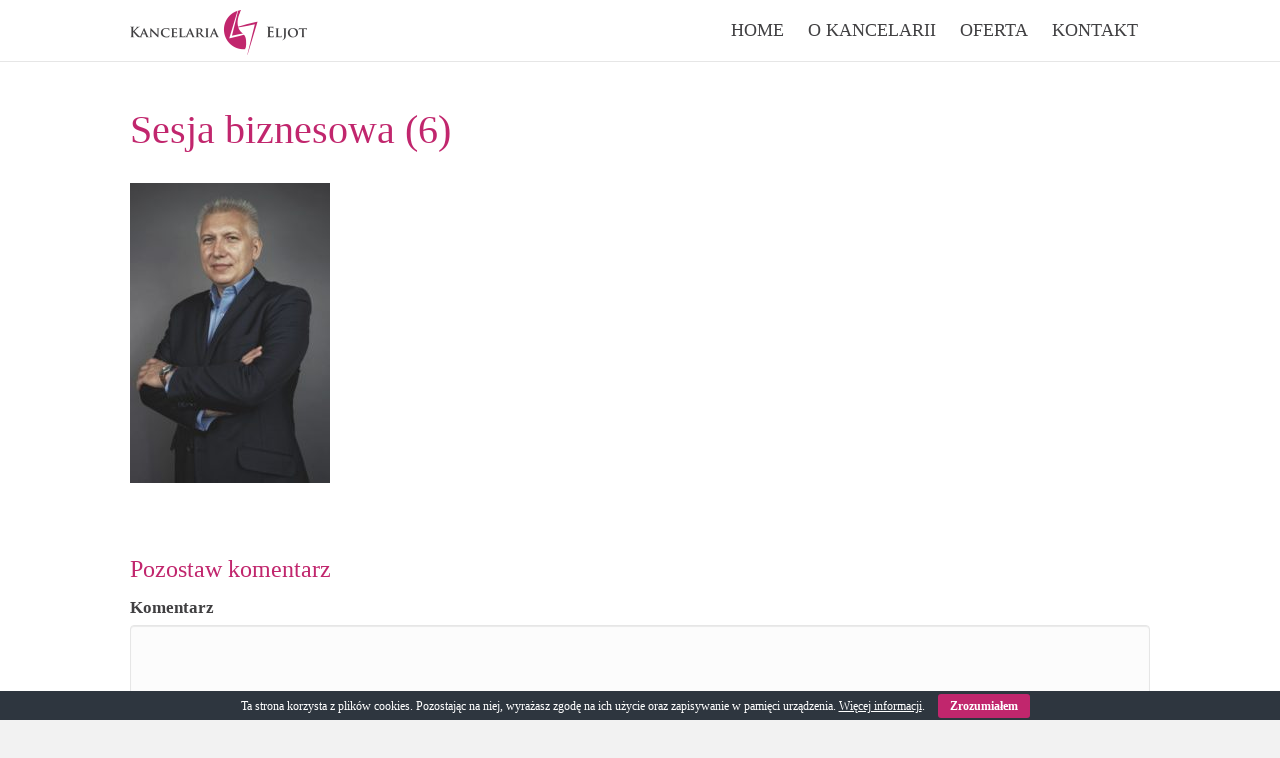

--- FILE ---
content_type: text/html; charset=UTF-8
request_url: http://eljotkancelaria.pl/o-kancelarii/sesja-biznesowa-6/
body_size: 3954
content:
<!DOCTYPE html><html lang="pl-PL"
 itemscope 
 itemtype="http://schema.org/WebSite" 
 prefix="og: http://ogp.me/ns#" ><head><meta charset="UTF-8" /><meta name='viewport' content='width=device-width, initial-scale=1.0' /><meta http-equiv='X-UA-Compatible' content='IE=edge' /><link rel="profile" href="https://gmpg.org/xfn/11" /><link rel="pingback" href="http://eljotkancelaria.pl/xmlrpc.php" /> <!--[if lt IE 9]> <script src="http://eljotkancelaria.pl/wp-content/themes/bb-theme/js/html5shiv.js"></script> <script src="http://eljotkancelaria.pl/wp-content/themes/bb-theme/js/respond.min.js"></script> <![endif]--><link type="text/css" media="all" href="http://eljotkancelaria.pl/wp-content/cache/autoptimize/css/autoptimize_e5fc8c5798298174b1fd7d7a63dd5f81.css" rel="stylesheet" /><title>Sesja biznesowa (6) &#8211; Kancelaria Eljot</title><link rel='dns-prefetch' href='//maps.googleapis.com' /><link rel='dns-prefetch' href='//maxcdn.bootstrapcdn.com' /><link rel='dns-prefetch' href='//s.w.org' /><link rel="alternate" type="application/rss+xml" title="Kancelaria Eljot &raquo; Kanał z wpisami" href="http://eljotkancelaria.pl/feed/" /><link rel="alternate" type="application/rss+xml" title="Kancelaria Eljot &raquo; Kanał z komentarzami" href="http://eljotkancelaria.pl/comments/feed/" /><link rel="alternate" type="application/rss+xml" title="Kancelaria Eljot &raquo; Sesja biznesowa (6) Kanał z komentarzami" href="http://eljotkancelaria.pl/o-kancelarii/sesja-biznesowa-6/feed/" /> <script type="text/javascript">window._wpemojiSettings = {"baseUrl":"https:\/\/s.w.org\/images\/core\/emoji\/11\/72x72\/","ext":".png","svgUrl":"https:\/\/s.w.org\/images\/core\/emoji\/11\/svg\/","svgExt":".svg","source":{"concatemoji":"http:\/\/eljotkancelaria.pl\/wp-includes\/js\/wp-emoji-release.min.js?ver=4.9.26"}};
			!function(e,a,t){var n,r,o,i=a.createElement("canvas"),p=i.getContext&&i.getContext("2d");function s(e,t){var a=String.fromCharCode;p.clearRect(0,0,i.width,i.height),p.fillText(a.apply(this,e),0,0);e=i.toDataURL();return p.clearRect(0,0,i.width,i.height),p.fillText(a.apply(this,t),0,0),e===i.toDataURL()}function c(e){var t=a.createElement("script");t.src=e,t.defer=t.type="text/javascript",a.getElementsByTagName("head")[0].appendChild(t)}for(o=Array("flag","emoji"),t.supports={everything:!0,everythingExceptFlag:!0},r=0;r<o.length;r++)t.supports[o[r]]=function(e){if(!p||!p.fillText)return!1;switch(p.textBaseline="top",p.font="600 32px Arial",e){case"flag":return s([55356,56826,55356,56819],[55356,56826,8203,55356,56819])?!1:!s([55356,57332,56128,56423,56128,56418,56128,56421,56128,56430,56128,56423,56128,56447],[55356,57332,8203,56128,56423,8203,56128,56418,8203,56128,56421,8203,56128,56430,8203,56128,56423,8203,56128,56447]);case"emoji":return!s([55358,56760,9792,65039],[55358,56760,8203,9792,65039])}return!1}(o[r]),t.supports.everything=t.supports.everything&&t.supports[o[r]],"flag"!==o[r]&&(t.supports.everythingExceptFlag=t.supports.everythingExceptFlag&&t.supports[o[r]]);t.supports.everythingExceptFlag=t.supports.everythingExceptFlag&&!t.supports.flag,t.DOMReady=!1,t.readyCallback=function(){t.DOMReady=!0},t.supports.everything||(n=function(){t.readyCallback()},a.addEventListener?(a.addEventListener("DOMContentLoaded",n,!1),e.addEventListener("load",n,!1)):(e.attachEvent("onload",n),a.attachEvent("onreadystatechange",function(){"complete"===a.readyState&&t.readyCallback()})),(n=t.source||{}).concatemoji?c(n.concatemoji):n.wpemoji&&n.twemoji&&(c(n.twemoji),c(n.wpemoji)))}(window,document,window._wpemojiSettings);</script> <link rel='stylesheet' id='font-awesome-css'  href='https://maxcdn.bootstrapcdn.com/font-awesome/4.7.0/css/font-awesome.min.css?ver=2.1.5.2' type='text/css' media='all' /> <script type='text/javascript' src='http://eljotkancelaria.pl/wp-includes/js/jquery/jquery.js?ver=1.12.4'></script> <script type='text/javascript' src='https://maps.googleapis.com/maps/api/js?key=AIzaSyCRC7476v-ecw7Cp_9xT-cjbJi75sQhdhM&#038;language=pl'></script> <link rel='https://api.w.org/' href='http://eljotkancelaria.pl/wp-json/' /><link rel="EditURI" type="application/rsd+xml" title="RSD" href="http://eljotkancelaria.pl/xmlrpc.php?rsd" /><link rel="wlwmanifest" type="application/wlwmanifest+xml" href="http://eljotkancelaria.pl/wp-includes/wlwmanifest.xml" /><meta name="generator" content="WordPress 4.9.26" /><link rel='shortlink' href='http://eljotkancelaria.pl/?p=220' /><link rel="alternate" type="application/json+oembed" href="http://eljotkancelaria.pl/wp-json/oembed/1.0/embed?url=http%3A%2F%2Feljotkancelaria.pl%2Fo-kancelarii%2Fsesja-biznesowa-6%2F" /><link rel="alternate" type="text/xml+oembed" href="http://eljotkancelaria.pl/wp-json/oembed/1.0/embed?url=http%3A%2F%2Feljotkancelaria.pl%2Fo-kancelarii%2Fsesja-biznesowa-6%2F&#038;format=xml" /></head><body class="attachment attachment-template-default attachmentid-220 attachment-jpeg fl-framework-bootstrap fl-preset-default fl-full-width" itemscope="itemscope" itemtype="https://schema.org/WebPage"><div class="fl-page"><header class="fl-page-header fl-page-header-fixed fl-page-nav-right fl-page-nav-toggle-button fl-page-nav-toggle-visible-mobile"><div class="fl-page-header-wrap"><div class="fl-page-header-container container"><div class="fl-page-header-row row"><div class="col-sm-12 col-md-3 fl-page-logo-wrap"><div class="fl-page-header-logo"> <a href="http://eljotkancelaria.pl/"><img class="fl-logo-img" itemscope itemtype="https://schema.org/ImageObject" src="http://eljotkancelaria.pl/wp-content/uploads/2017/05/logo.png" data-retina="" alt="Kancelaria Eljot" /><meta itemprop="name" content="Kancelaria Eljot" /></a></div></div><div class="col-sm-12 col-md-9 fl-page-fixed-nav-wrap"><div class="fl-page-nav-wrap"><nav class="fl-page-nav fl-nav navbar navbar-default navbar-expand-md" aria-label="Menu nagłówka"> <button type="button" class="navbar-toggle navbar-toggler" data-toggle="collapse" data-target=".fl-page-nav-collapse"> <span>Menu</span> </button><div class="fl-page-nav-collapse collapse navbar-collapse"><ul id="menu-header-menu" class="nav navbar-nav navbar-right menu"><li id="menu-item-30" class="menu-item menu-item-type-post_type menu-item-object-page menu-item-home menu-item-30 nav-item"><a href="http://eljotkancelaria.pl/" class="nav-link">home</a></li><li id="menu-item-121" class="menu-item menu-item-type-post_type menu-item-object-page menu-item-121 nav-item"><a href="http://eljotkancelaria.pl/o-kancelarii/" class="nav-link">o kancelarii</a></li><li id="menu-item-144" class="menu-item menu-item-type-custom menu-item-object-custom menu-item-has-children menu-item-144 nav-item"><a class="nav-link">oferta</a><ul class="sub-menu"><li id="menu-item-28" class="menu-item menu-item-type-post_type menu-item-object-page menu-item-28 nav-item"><a href="http://eljotkancelaria.pl/oferta/pomoc-prawno-finansowa/" class="nav-link">obsługa prawna</a></li><li id="menu-item-27" class="menu-item menu-item-type-post_type menu-item-object-page menu-item-27 nav-item"><a href="http://eljotkancelaria.pl/oferta/windykacja/" class="nav-link">windykacja</a></li><li id="menu-item-90" class="menu-item menu-item-type-post_type menu-item-object-page menu-item-90 nav-item"><a href="http://eljotkancelaria.pl/oferta/pomoc-frankowiczom/" class="nav-link">pomoc frankowiczom</a></li></ul></li><li id="menu-item-26" class="menu-item menu-item-type-post_type menu-item-object-page menu-item-26 nav-item"><a href="http://eljotkancelaria.pl/kontakt/" class="nav-link">kontakt</a></li></ul></div></nav></div></div></div></div></div></header><header class="fl-page-header fl-page-header-primary fl-page-nav-right fl-page-nav-toggle-button fl-page-nav-toggle-visible-mobile" itemscope="itemscope" itemtype="https://schema.org/WPHeader"><div class="fl-page-header-wrap"><div class="fl-page-header-container container"><div class="fl-page-header-row row"><div class="col-sm-12 col-md-4 fl-page-header-logo-col"><div class="fl-page-header-logo" itemscope="itemscope" itemtype="https://schema.org/Organization"> <a href="http://eljotkancelaria.pl/" itemprop="url"><img class="fl-logo-img" itemscope itemtype="https://schema.org/ImageObject" src="http://eljotkancelaria.pl/wp-content/uploads/2017/05/logo.png" data-retina="" alt="Kancelaria Eljot" /><meta itemprop="name" content="Kancelaria Eljot" /></a></div></div><div class="col-sm-12 col-md-8 fl-page-nav-col"><div class="fl-page-nav-wrap"><nav class="fl-page-nav fl-nav navbar navbar-default navbar-expand-md" aria-label="Menu nagłówka" itemscope="itemscope" itemtype="https://schema.org/SiteNavigationElement"> <button type="button" class="navbar-toggle navbar-toggler" data-toggle="collapse" data-target=".fl-page-nav-collapse"> <span>Menu</span> </button><div class="fl-page-nav-collapse collapse navbar-collapse"><ul id="menu-header-menu-1" class="nav navbar-nav navbar-right menu"><li class="menu-item menu-item-type-post_type menu-item-object-page menu-item-home menu-item-30 nav-item"><a href="http://eljotkancelaria.pl/" class="nav-link">home</a></li><li class="menu-item menu-item-type-post_type menu-item-object-page menu-item-121 nav-item"><a href="http://eljotkancelaria.pl/o-kancelarii/" class="nav-link">o kancelarii</a></li><li class="menu-item menu-item-type-custom menu-item-object-custom menu-item-has-children menu-item-144 nav-item"><a class="nav-link">oferta</a><ul class="sub-menu"><li class="menu-item menu-item-type-post_type menu-item-object-page menu-item-28 nav-item"><a href="http://eljotkancelaria.pl/oferta/pomoc-prawno-finansowa/" class="nav-link">obsługa prawna</a></li><li class="menu-item menu-item-type-post_type menu-item-object-page menu-item-27 nav-item"><a href="http://eljotkancelaria.pl/oferta/windykacja/" class="nav-link">windykacja</a></li><li class="menu-item menu-item-type-post_type menu-item-object-page menu-item-90 nav-item"><a href="http://eljotkancelaria.pl/oferta/pomoc-frankowiczom/" class="nav-link">pomoc frankowiczom</a></li></ul></li><li class="menu-item menu-item-type-post_type menu-item-object-page menu-item-26 nav-item"><a href="http://eljotkancelaria.pl/kontakt/" class="nav-link">kontakt</a></li></ul></div></nav></div></div></div></div></div></header><div class="fl-page-content" itemprop="mainContentOfPage"><div class="fl-content-full container"><div class="row"><div class="fl-content col-md-12"><article class="fl-post post-220 attachment type-attachment status-inherit hentry" id="fl-post-220" itemscope="itemscope" itemtype="https://schema.org/CreativeWork"><header class="fl-post-header"><h1 class="fl-post-title" itemprop="headline">Sesja biznesowa (6)</h1></header><div class="fl-post-content clearfix" itemprop="text"><p class="attachment"><a href='http://eljotkancelaria.pl/wp-content/uploads/2017/09/Sesja-biznesowa-6.jpg'><img width="200" height="300" src="http://eljotkancelaria.pl/wp-content/uploads/2017/09/Sesja-biznesowa-6-200x300.jpg" class="attachment-medium size-medium" alt="" srcset="http://eljotkancelaria.pl/wp-content/uploads/2017/09/Sesja-biznesowa-6-200x300.jpg 200w, http://eljotkancelaria.pl/wp-content/uploads/2017/09/Sesja-biznesowa-6-768x1151.jpg 768w, http://eljotkancelaria.pl/wp-content/uploads/2017/09/Sesja-biznesowa-6-683x1024.jpg 683w, http://eljotkancelaria.pl/wp-content/uploads/2017/09/Sesja-biznesowa-6.jpg 1201w" sizes="(max-width: 200px) 100vw, 200px" /></a></p></div></article><div class="fl-comments"><div id="respond" class="comment-respond"><h3 id="reply-title" class="comment-reply-title">Pozostaw komentarz <small><a rel="nofollow" id="cancel-comment-reply-link" href="/o-kancelarii/sesja-biznesowa-6/#respond" style="display:none;">Anuluj odpowiedź</a></small></h3><form action="http://eljotkancelaria.pl/wp-comments-post.php" method="post" id="fl-comment-form" class="fl-comment-form"> <label for="comment">Komentarz</label><textarea name="comment" class="form-control" cols="60" rows="8" tabindex="4"></textarea><br /><label for="author">Nazwa(wymagane)</label> <input type="text" name="author" class="form-control" value="" tabindex="1" aria-required="true" /><br /> <label for="email">(E-mail nie będzie opublikowany)(wymagane)</label> <input type="text" name="email" class="form-control" value="" tabindex="2" aria-required="true" /><br /> <label for="url">Witryna</label> <input type="text" name="url" class="form-control" value="" tabindex="3" /><br /><p class="form-submit"><input name="submit" type="submit" id="fl-comment-form-submit" class="btn btn-primary" value="Wyślij komentarz" /> <input type='hidden' name='comment_post_ID' value='220' id='comment_post_ID' /> <input type='hidden' name='comment_parent' id='comment_parent' value='0' /></p></form></div></div></div></div></div></div><footer class="fl-page-footer-wrap" itemscope="itemscope" itemtype="https://schema.org/WPFooter"><div class="fl-page-footer"><div class="fl-page-footer-container container"><div class="fl-page-footer-row row"><div class="col-md-12 text-center clearfix"><div class="fl-page-footer-text fl-page-footer-text-1"><a href="http://artyscireklamy.pl/">Realizacja i projekt strony: Artyści Reklamy</a></div></div></div></div></div></footer></div><div id="eu-cookie-bar">Ta strona korzysta z plików cookies. Pozostając na niej, wyrażasz zgodę na ich użycie oraz zapisywanie w pamięci urządzenia. <a href='http://eljotkancelaria.pl/polityka-prywatnosci/' target='_blank' rel='nofollow'>Więcej informacji</a>. <button id="euCookieAcceptWP"  style="background:#c1266d;"  onclick="euAcceptCookiesWP();">Zrozumiałem</button></div>  <script type='text/javascript'>var wpcf7 = {"apiSettings":{"root":"http:\/\/eljotkancelaria.pl\/wp-json\/contact-form-7\/v1","namespace":"contact-form-7\/v1"},"recaptcha":{"messages":{"empty":"Potwierd\u017a, \u017ce nie jeste\u015b robotem."}}};</script> <script type="text/javascript" defer src="http://eljotkancelaria.pl/wp-content/cache/autoptimize/js/autoptimize_9eea037ff8f30421c0709830e7de8359.js"></script></body></html>